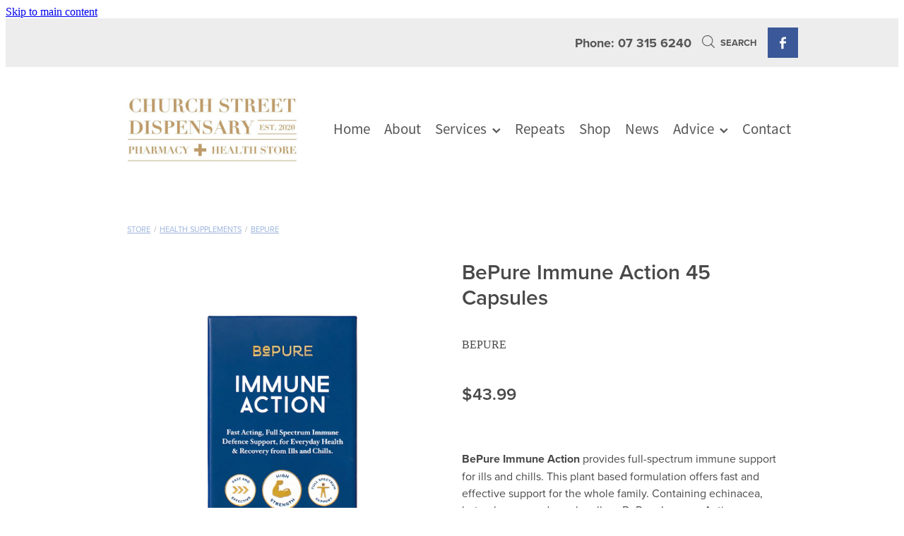

--- FILE ---
content_type: text/html; charset=UTF-8
request_url: https://www.churchstreetdispensary.co.nz/shop/product/764495/bepure-immune-action-45-capsules/
body_size: 12183
content:
<!-- Website made on Rocketspark -->
<!DOCTYPE HTML>
<html  class="">
<head>

    <!-- Global site tag (gtag.js) - Google Analytics -->
                <script async src="https://www.googletagmanager.com/gtag/js?id=G-BYRBY0BRWK"></script>
                <script>
                window.dataLayer = window.dataLayer || [];
                function gtag(){dataLayer.push(arguments);}
                gtag('js', new Date());
                gtag('config', 'G-BYRBY0BRWK');
                </script>
                <!-- End Google Analytics -->
    <meta http-equiv="Content-Type" content="text/html; charset=UTF-8"/>
    <meta name='csrf-token' content='71b168cf76623cb019e6bdf5b9f25e53'/>
    
    <title>BePure Immune Action 45 Capsules, Health Supplements | Church Street Dispensary</title>
    <meta name="description" content="BePure&nbsp;Immune Action&nbsp;provides full-spectrum immune support for ills and chills. This plant based formulation offers fast and effective support for the whole family. Containing echinacea, beta-glucans,"/>
    <meta name="keywords" content="Health Supplements, Allergies &amp;amp; Sinus, Pain Relief, Eye Care, Skin Care, Foot Care, Joint Care, Digestive Care, Coughs &amp;amp; Colds, First Aid, Sun Care, Womens Health, Home Healthcare, Allergies, Bathroom, Baby &amp;amp; Child, Hair Care"/>

        <link rel="icon" type="image/png" href="/images/favicon/favicon/crop192x192.png?v=20211216095625">
    <link rel="apple-touch-icon" href="/images/favicon/favicon/crop192x192.png?v=20211216095625"/>
    
    <script type="text/javascript" src="https://cdn.rocketspark.com/jquery-1.7.2.min.v20260119182707.js" ></script>


    <link rel="stylesheet" media="print" href="https://cdn.rocketspark.com/printCheckout.css?v=20260119182707"/>

     <script> window.configs = {"development":"false","DEVELOPMENT":"false","requestType":"shop","PREVIEW":"false","EDITOR":"false","template":"wallaceBuilders","navResizeTemplate":"","baseREMUnit":16,"screenSizes":{"t":{"fontSize":14,"contentWidth":400,"contentWidthOversize":400,"min":0,"max":400,"scale":0.7551,"subScale":0.95,"navScale":0.6,"legacy":false},"h":{"fontSize":16,"contentWidth":600,"contentWidthOversize":600,"min":0,"max":740,"scale":0.7551,"subScale":0.95,"navScale":0.6,"legacy":false},"s":{"fontSize":13,"contentWidth":740,"contentWidthOversize":740,"min":740,"max":1080,"scale":0.7959,"subScale":0.7959,"navScale":0.75,"legacy":false},"m":{"fontSize":16,"contentWidth":980,"contentWidthOversize":1080,"min":1080,"max":1460,"scale":1,"subScale":1,"navScale":1,"legacy":true},"l":{"fontSize":19,"contentWidth":1170,"contentWidthOversize":1300,"min":1460,"max":0,"scale":1.1938,"subScale":1.1938,"navScale":1.1,"legacy":false}},"publicURL":"https:\/\/www.churchstreetdispensary.co.nz","shortnameURL":"https:\/\/ChurchStreetDispensary.rocketspark.co.nz","titleData":{"companyName":"Church Street Dispensary","position":"right","separator":" | "},"CONSOLE_OVERRIDE":true,"noZensmooth":true,"release":"2026.1.19","browserSupport":{"chrome":86,"firefox":78,"edge":86,"internet explorer":12,"ie":12,"opera":72,"edgeMobile":44,"safari":13,"samsung browser":12,"android":89},"siteAutoPopupSettings":"","globalisationEnabled":false,"analyticsMode":"GA4"}; </script> <link rel="stylesheet" href="https://cdn.rocketspark.com/_dist/css/auth~vendors.6da4c5858d05.bundle.css" type="text/css" media="all" /> <link rel="stylesheet" href="https://cdn.rocketspark.com/_dist/css/public.d84e6703d527.bundle.css" type="text/css" media="all" /> <link rel="stylesheet" href="https://cdn.rocketspark.com/_dist/css/public~vendors.ece6f489e4ad.bundle.css" type="text/css" media="all" /> <link rel="stylesheet" href="https://cdn.rocketspark.com/_dist/css/dashboard~vendors.9c624b80e5b6.bundle.css" type="text/css" media="all" /> <link rel="preload" as="style" href="https://cdn.icomoon.io/181725/Rocketspark/style.css?8gzh5b" onload="this.onload=null;this.rel='stylesheet'"> <link rel="stylesheet" href="/node_modules/@rocketspark/flint-ui/dist/rocketspark/rocketspark.css?v=1768800427"> <link rel="stylesheet" href="/node_modules/@rocketspark/image-gallery/build/css/index.css"> <script type="text/javascript" src="https://cdn.rocketspark.com/_dist/js/public.min.v20260119182707.js" ></script> <script type="text/javascript" src="https://cdn.rocketspark.com/_dist/js/commons.d2b27aedbfc7.bundle.js" ></script> <script type="text/javascript" src="https://cdn.rocketspark.com/_dist/js/blog~vendors.33618b6145a5.bundle.js" ></script> <script type="text/javascript" src="https://cdn.rocketspark.com/_dist/js/shop~vendors.c0601673efb1.bundle.js" ></script> <script type="text/javascript" src="https://cdn.rocketspark.com/_dist/js/houston~vendors.938afeba088b.bundle.js" ></script> <script type="text/javascript" src="https://cdn.rocketspark.com/_dist/js/auth~vendors.73d62d57e163.bundle.js" ></script> <script type="text/javascript" src="https://cdn.rocketspark.com/_dist/js/dashboard~vendors.b1c830a3c85d.bundle.js" ></script> <script type="text/javascript" src="https://cdn.rocketspark.com/_dist/js/blastoff~vendors.a2b315161b63.bundle.js" ></script> <script type="text/javascript" src="https://cdn.rocketspark.com/_dist/js/public~vendors.d060b7760600.bundle.js" ></script> <script type="text/javascript" src="https://cdn.rocketspark.com/_dist/js/public.1ebb063cfa6f.bundle.js" ></script> <script type="module" src="https://nz.rs-cdn.com/node_modules/@rocketspark/flint-ui/dist/rocketspark/rocketspark.esm.js?v=1768800427"></script> <script type="text/javascript" src="https://cdn.rocketspark.com/vueJS/vue.v20260119182707.js" ></script> <script type="text/javascript" src="https://cdn.rocketspark.com/selectChosen/chosen_v1.4.2/chosen.jquery.rs.v20260119182707.js" ></script> <link rel="preload" as="style" href="https://cdn.rocketspark.com/selectChosen/chosen_v1.4.2/chosen.rs.v20260119182707.css" type="text/css" media="all" onload="this.onload=null;this.rel='stylesheet'" /> <link rel="stylesheet" href="https://cdn.rocketspark.com/_dist/css/shop.8a6d4f016ea0.bundle.css" type="text/css" media="screen" /> <script type="text/javascript" src="https://cdn.rocketspark.com/_dist/js/shop~vendors.c0601673efb1.bundle.js" ></script> <script type="text/javascript" src="https://cdn.rocketspark.com/_dist/js/shop.a63a1675df8c.bundle.js" ></script> <!--suppress ES6ConvertVarToLetConst --> <script> var detectedLogoWidth = localStorage.getItem('detectedLogoWidth'); if (detectedLogoWidth) { var style = document.createElement('style'); style.innerHTML = "@media all and (min-width: 740px) { #header #logo, #header .logo { width: " + detectedLogoWidth + '; } }'; document.head.appendChild(style); } </script> <link rel="stylesheet" href="https://nz.rs-cdn.com/site_files/30810/70818/css/css.css?v=20260114153534" type="text/css" media="all" title="dynamicstyle" /> <link rel="stylesheet" href="/site_files/30810/assets/shop/shop.css?v=20260114153534" type="text/css" media="screen" /> <meta name="viewport" content="width=device-width, initial-scale=1"> 
    <script type="text/javascript" src="https://cdn.rocketspark.com/jquery.ba-hashchange.min.v20260119182707.js" ></script>

    <link rel="stylesheet" href="https://cdn.rocketspark.com/colorbox1.5/rocketspark/colorbox.v20260119182707.css" type="text/css" media="screen" />
    <script type="text/javascript" src="https://cdn.rocketspark.com/colorbox1.5/jquery.colorbox-min.v20260119182707.js" ></script>

    <script type="text/javascript" src="https://cdn.rocketspark.com/shop/general.v20260119182707.js" ></script>

    
    <script type="text/javascript" src="https://cdn.rocketspark.com/imagesloaded.pkgd.min.v20260119182707.js" ></script>
    <script type="text/javascript">
    var msnryContainer, msnry, scrollEnabled       = true,
        shopStart = shopIncrement = 10, searchTerm = null;
        </script>

    
                <script defer type="text/javascript" src="//use.typekit.net/ik/[base64].js"></script>

    
    
    
    
    <link rel="canonical" href="https://www.churchstreetdispensary.co.nz/shop/product/764495/bepure-immune-action-45-capsules/" />
</head>
<body data-page-id="shop" class=" contact-bar">
<a href="#main_body" class="_925853a1 _925853a1--7aaced2b _7720d2f9">Skip to main content</a>    <style>.old-browser-popup{position:fixed;width:100%;height:100%;z-index:9999999}.old-browser-popup__background-fade{position:absolute;background:#000;width:100%;height:100%;opacity:.6;z-index:1}.old-browser-popup__box{position:relative;z-index:2;width:42.25rem;margin:0 auto;text-align:center;top:40%}.old-browser-popup__inner{padding:3rem 2rem;font-size:1rem}.old-browser-popup__inner .site-button{margin:1rem auto 0;font-size:1.2rem}@media (max-width:720px){.old-browser-popup__box{width:90%;top:50%;-ms-transform:translate(0,-50%);-webkit-transform:translate(0,-50%);transform:translate(0,-50%)}.old-browser-popup__box br{display:none}.old-browser-popup__inner a.site-button{font-size:16px}}</style>
    <script src="https://cdn.jsdelivr.net/npm/ua-parser-js@0/dist/ua-parser.min.js"></script>
    <script type="text/javascript">
    "use strict";if(!window.PREVIEW&&!window.EDITOR&&window.sessionStorage&&null===window.sessionStorage.getItem("old-browser")){var browserName,version,parser=new UAParser,popup='<div class="old-browser-popup"><div class="old-browser-popup__background-fade"></div><div class="old-browser-popup__box content-background"><div class="old-browser-popup__inner p-font p-font-colour">Our website doesn\'t fully support the browser you are using, we <br/>recommend you <a href="https://updatemybrowser.org/" target="_blank">update to a newer version</a>.<br/><a onclick="location.reload();" class="site-button">Continue with current browser</a></div></div></div>';if(void 0!==parser){void 0!==parser.getBrowser().name&&(browserName=parser.getBrowser().name.toLowerCase()),void 0!==parser.getBrowser().version&&(version=parseFloat(parser.getBrowser().version));var browserPopup=document.getElementById("old-browser-popup");if(void 0!==browserName){var configs=window.configs;if(Object.prototype.hasOwnProperty.call(configs,"browserSupport")&&Object.prototype.hasOwnProperty.call(configs.browserSupport,browserName)){var browserNameTest=configs.browserSupport[browserName];"edge"===browserName&&"mobile"===parser.getDevice().type&&(browserNameTest="edgeMobile"),version<configs.browserSupport[browserNameTest]&&document.body.insertAdjacentHTML("beforeend",popup)}}}window.sessionStorage.setItem("old-browser",!0)}
    </script>
    <div class="side-of-page">
            </div> <!-- end .side-of-page -->

	<div id="shadow">
		<div id="shadow_inner">

            <div class="rs-contact-bar-container right  " data-position="top" style="display: block;"><div class="rs-contact-bar-inner"><span class="phone">Phone: 07 315 6240</span><div class="shop-icons"><a class="icon-container" @click="showSearch"><span class="search-icon icon"><?xml version="1.0" encoding="UTF-8" standalone="no"?>
<svg width="18px" height="18px" viewBox="0 0 18 18" version="1.1" xmlns="http://www.w3.org/2000/svg" xmlns:xlink="http://www.w3.org/1999/xlink">
    <g id="Cart-Contact-Bar" stroke="none" stroke-width="1" fill="none" fill-rule="evenodd">
        <g id="Empty-Cart-Icon" transform="translate(-845.000000, -13.000000)">
            <g id="Search" transform="translate(845.000000, 13.000000)">
                <g id="magnifying-glass" stroke-width="1" fill-rule="evenodd">
                    <g id="Capa_1"></g>
                </g>
                <path d="M17.8423503,17.0820399 L13.468071,12.7077605 C14.6414634,11.3587583 15.3518847,9.59866962 15.3518847,7.67494457 C15.3518847,3.44035477 11.9075388,0 7.67694013,0 C3.44235033,0 0.00199556541,3.4443459 0.00199556541,7.67494457 C0.00199556541,11.9055432 3.44634146,15.3498891 7.67694013,15.3498891 C9.60066519,15.3498891 11.3607539,14.6394678 12.7097561,13.4660754 L17.0840355,17.8403548 C17.1878049,17.9441242 17.3274945,18 17.4631929,18 C17.5988914,18 17.7385809,17.9481153 17.8423503,17.8403548 C18.0498891,17.632816 18.0498891,17.2895787 17.8423503,17.0820399 Z M1.07560976,7.67494457 C1.07560976,4.03503326 4.03702882,1.07760532 7.672949,1.07760532 C11.3128603,1.07760532 14.2702882,4.03902439 14.2702882,7.67494457 C14.2702882,11.3108647 11.3128603,14.2762749 7.672949,14.2762749 C4.03702882,14.2762749 1.07560976,11.3148559 1.07560976,7.67494457 Z" id="Shape" fill="#FFFFFF" fill-rule="nonzero"></path>
            </g>
        </g>
    </g>
</svg></span> Search</a></div><div class="contact-bar-spacer"></div><div class="social-container  style1 brand contactBar"><div class="social-row"><a class='social-icon facebook-icon' href='https://www.facebook.com/churchstreetdispensary' target="_blank" title="A link to this website's Facebook."><svg height="17" width="9" xmlns:xlink="http://www.w3.org/1999/xlink" xmlns="http://www.w3.org/2000/svg" viewBox="0 0 9 17">
    <path fill-rule="evenodd" d="M 8.86 9.02 C 8.86 9.02 5.61 9.02 5.61 9.02 C 5.61 9.02 5.61 17 5.61 17 C 5.61 17 2.3 17 2.3 17 C 2.3 17 2.3 9.02 2.3 9.02 C 2.3 9.02 0 9.02 0 9.02 C 0 9.02 0 6.15 0 6.15 C 0 6.15 2.3 6.15 2.3 6.15 C 2.3 6.15 2.3 4.97 2.3 3.7 C 2.3 1.77 3.66 0 6.79 0 C 8.05 0 8.99 0.11 8.99 0.11 C 8.99 0.11 8.91 2.79 8.91 2.79 C 8.91 2.79 7.96 2.79 6.92 2.79 C 5.79 2.79 5.61 3.26 5.61 4.05 C 5.61 4.15 5.61 4.19 5.61 4.19 C 5.61 4.41 5.61 4.95 5.61 6.15 C 5.61 6.15 9 6.15 9 6.15 C 9 6.15 8.86 9.02 8.86 9.02 Z" />
</svg></a></div></div></div></div><div id="header-area" class="">        <div id="header" class="default-position ">
                        <div id="header-inner" class="wrap">
                <div id="header_overlay"></div>
                <div id="logo-padding">
                                        <div id="logo" class="logo  auto-adjust" aria-label="Church Street Dispensary homepage"></div><!--end #logo-->
                </div>
                <div id="nav_wrapper"><div id="nav" class=" social-parent"><div class="first_nav nav__item" id="nav_1" data-page-id="295060"><a href="/"><span class="type-element"><div class="text-scaling">Home</div></span></a><span class="nav_overlay"></span></div><div class="nav__item" id="nav_2" data-page-id="295061"><a href="/about/"><span class="type-element"><div class="text-scaling">About</div></span></a><span class="nav_overlay"></span></div><div class="nav__item header-dropdown--has-dropdown" id="nav_3" data-page-id="295062"><a href="/services/"><span class="type-element"><div class="text-scaling">Services<span class="header-dropdown__arrow"><?xml version="1.0" encoding="UTF-8"?>
<svg width="21px" height="14px" viewBox="0 0 21 14" version="1.1" xmlns="http://www.w3.org/2000/svg" xmlns:xlink="http://www.w3.org/1999/xlink">
    <g stroke="none" stroke-width="1" fill="none" fill-rule="evenodd">
        <polygon fill="#000000" points="20.1999615 3.43121387 10.4311754 13.2 0.286666716 3.05549133 2.95429677 0.2 10.4311754 7.67687861 17.5323315 0.575722543"></polygon>
    </g>
</svg></span></div></span></a><span class="nav_overlay"></span><div class="header-dropdown"><div class="header-dropdown__menu" data-page-parent-id="295062"><a class="header-dropdown__link " href="/flu-vaccinations/">Flu Vaccinations</a><a class="header-dropdown__link " href="/covid-19-antiviral-medication/">Covid-19 Antiviral Medication</a><a class="header-dropdown__link " href="/ear-piercing/">Ear Piercing</a><a class="header-dropdown__link " href="/medicine-packs/">Medicine Packs</a><a class="header-dropdown__link " href="/womens-health-services/">Women's Health Services</a><a class="header-dropdown__link " href="/mens-health/">Men's Health</a><a class="header-dropdown__link " href="/medicine-review/">Medicine Review</a><a class="header-dropdown__link " href="/compression-stockings/">Compression Stockings</a><a class="header-dropdown__link " href="/emergency-contraceptive-pill/">Emergency Contraceptive Pill</a><a class="header-dropdown__link " href="/oral-contraceptive-pill/">Oral Contraceptive Pill</a><a class="header-dropdown__link " href="/health-checks/">Health Checks</a><a class="header-dropdown__link " href="/quit-smoking/">Quit Smoking</a><a class="header-dropdown__link " href="/bladder-infections/">Bladder Infections</a><a class="header-dropdown__link " href="/thrush-treatment/">Thrush Treatment</a><a class="header-dropdown__link " href="/conjunctivitis-treatment/">Conjunctivitis Treatment</a><a class="header-dropdown__link " href="/free-after-hours-for-under-14s/">Free After hours For Under 14s</a><a class="header-dropdown__link " href="/healthy-skin-project/">Healthy Skin Project</a><a class="header-dropdown__link " href="/rheumatic-fever/">Rheumatic Fever</a><a class="header-dropdown__link " href="/medicine-and-needles-disposal-service/">Medicine and Needles Disposal Service</a><a class="header-dropdown__link " href="/clozapine-dispensing/">Clozapine Dispensing</a></div></div></div><div class="nav__item" id="nav_4" data-page-id="295063"><a href="/repeats/"><span class="type-element"><div class="text-scaling">Repeats</div></span></a><span class="nav_overlay"></span></div><div class="nav__item" id="nav_5" data-page-id="295064"><a href="/shop/"><span class="type-element"><div class="text-scaling">Shop</div></span></a><span class="nav_overlay"></span></div><div class="nav__item" id="nav_6" data-page-id="295065"><a href="/blog/"><span class="type-element"><div class="text-scaling">News</div></span></a><span class="nav_overlay"></span></div><div class="nav__item header-dropdown--has-dropdown" id="nav_7" data-page-id="295066"><a href="/advice/"><span class="type-element"><div class="text-scaling">Advice<span class="header-dropdown__arrow"><?xml version="1.0" encoding="UTF-8"?>
<svg width="21px" height="14px" viewBox="0 0 21 14" version="1.1" xmlns="http://www.w3.org/2000/svg" xmlns:xlink="http://www.w3.org/1999/xlink">
    <g stroke="none" stroke-width="1" fill="none" fill-rule="evenodd">
        <polygon fill="#000000" points="20.1999615 3.43121387 10.4311754 13.2 0.286666716 3.05549133 2.95429677 0.2 10.4311754 7.67687861 17.5323315 0.575722543"></polygon>
    </g>
</svg></span></div></span></a><span class="nav_overlay"></span><div class="header-dropdown"><div class="header-dropdown__menu" data-page-parent-id="295066"><a class="header-dropdown__link " href="/baby-and-child/">Baby & Child</a><a class="header-dropdown__link " href="/cold-and-flu/">Cold & Flu</a><a class="header-dropdown__link " href="/coughs/">Coughs</a><a class="header-dropdown__link " href="/digestive-care/">Digestive Care</a><a class="header-dropdown__link " href="/first-aid/">First Aid</a><a class="header-dropdown__link " href="/foot-care/">Foot Care</a><a class="header-dropdown__link " href="/eye-care/">Eye Care</a><a class="header-dropdown__link " href="/hayfever-and-allergies/">Hayfever & Allergies</a><a class="header-dropdown__link " href="/heart-health/">Heart Health</a><a class="header-dropdown__link " href="/home-healthcare/">Home Healthcare</a><a class="header-dropdown__link " href="/immunity/">Immunity</a><a class="header-dropdown__link " href="/joints-and-muscles/">Joints & Muscles</a><a class="header-dropdown__link " href="/nose-and-sinus/">Nose & Sinus</a><a class="header-dropdown__link " href="/pain-relief/">Pain Relief</a><a class="header-dropdown__link " href="/skin-care/">Skin Care</a><a class="header-dropdown__link " href="/sleep-and-stress/">Sleep & Stress</a><a class="header-dropdown__link " href="/womens-health/">Womens Health</a></div></div></div><div class="end_nav nav__item" id="nav_8" data-page-id="295067"><a href="/contact/"><span class="type-element"><div class="text-scaling">Contact</div></span></a><span class="nav_overlay"></span></div></div></div>                            </div><!--end #header-inner-->
                        <div class="mobile-menu-bar mobile-menu-bar--3-count mobile-menu-component above"><a class="mobile-menu-icon mobile-menu-toggle"><span></span></a><a class="mobile-menu-icon mobile-menu-contact-phone" href="tel:073156240"><?xml version="1.0" encoding="UTF-8"?>
<svg width="17px" height="17px" viewBox="0 0 17 17" version="1.1" xmlns="http://www.w3.org/2000/svg" xmlns:xlink="http://www.w3.org/1999/xlink">
    <!-- Generator: Sketch 47.1 (45422) - http://www.bohemiancoding.com/sketch -->
    <title>Shape</title>
    <desc>Created with Sketch.</desc>
    <defs></defs>
    <g id="Customer-Accounts" stroke="none" stroke-width="1" fill="none" fill-rule="evenodd">
        <g id="Mobile" transform="translate(-265.000000, -28.000000)" fill-rule="nonzero" fill="#565656">
            <g id="phone-call-(1)" transform="translate(265.000000, 28.000000)">
                <path d="M14.3108256,10.1337366 C13.9397731,9.74910394 13.4922149,9.54345878 13.0178797,9.54345878 C12.5473698,9.54345878 12.0959863,9.7452957 11.7096327,10.1299283 L10.500843,11.3295251 C10.4013857,11.2762097 10.3019283,11.2267025 10.2062962,11.1771953 C10.068586,11.108647 9.93852633,11.0439068 9.82759311,10.9753584 C8.69530914,10.2594086 7.66630783,9.32638889 6.67938464,8.11917563 C6.20122418,7.51747312 5.87990035,7.0109767 5.64655805,6.4968638 C5.96023131,6.21124552 6.25095287,5.91420251 6.53402386,5.62858423 C6.6411318,5.52195341 6.74823975,5.41151434 6.85534769,5.30488351 C7.65865726,4.50515233 7.65865726,3.46931004 6.85534769,2.66957885 L5.81104525,1.62992832 C5.69246145,1.51187276 5.57005237,1.39000896 5.45529386,1.26814516 C5.22577684,1.03203405 4.98478397,0.788306452 4.73614053,0.559811828 C4.36508802,0.19422043 3.92135511,0 3.4546705,0 C2.98798589,0 2.53660242,0.19422043 2.15407405,0.559811828 C2.15024877,0.563620072 2.15024877,0.563620072 2.14642348,0.567428315 L0.845827034,1.87365591 C0.356190724,2.36111111 0.0769450153,2.95519713 0.0157404765,3.64448925 C-0.0760663317,4.75649642 0.252908064,5.79233871 0.505376787,6.47020609 C1.12507274,8.1344086 2.05079139,9.67674731 3.4317188,11.3295251 C5.10719305,13.3212366 7.12311755,14.8940412 9.42593832,16.0022401 C10.3057536,16.4173387 11.4801157,16.9086022 12.792188,16.9923835 C12.8725189,16.9961918 12.9566752,17 13.0331808,17 C13.9168214,17 14.6589264,16.6839158 15.2403695,16.0555556 C15.2441948,16.0479391 15.2518454,16.0441308 15.2556706,16.0365143 C15.4545854,15.796595 15.6841024,15.5795251 15.9250953,15.3472222 C16.0895825,15.1910842 16.257895,15.0273297 16.4223822,14.8559588 C16.8010852,14.4637097 17,14.0067204 17,13.5383065 C17,13.0660842 16.79726,12.6129032 16.4109063,12.2320789 L14.3108256,10.1337366 Z M15.6802771,14.1438172 C15.6764518,14.1438172 15.6764518,14.1476254 15.6802771,14.1438172 C15.5310911,14.3037634 15.3780797,14.4484767 15.2135925,14.6084229 C14.9649491,14.8445341 14.7124804,15.0920699 14.4753128,15.3700717 C14.0889591,15.781362 13.6337504,15.9755824 13.0370061,15.9755824 C12.9796269,15.9755824 12.9184223,15.9755824 12.8610431,15.9717742 C11.7249338,15.8994176 10.6691555,15.4576613 9.87732179,15.0806452 C7.71221123,14.0371864 5.81104525,12.5557796 4.23120309,10.6783154 C2.92678135,9.11312724 2.05461668,7.66599462 1.47699884,6.11223118 C1.12124746,5.16397849 0.991187814,4.42517921 1.04856707,3.72827061 C1.08681991,3.28270609 1.25895767,2.91330645 1.57645622,2.59722222 L2.88087795,1.29861111 C3.06831685,1.1234319 3.2672316,1.02822581 3.46232107,1.02822581 C3.70331394,1.02822581 3.89840341,1.17293907 4.02081249,1.29480287 C4.02463777,1.29861111 4.02846305,1.30241935 4.03228834,1.3062276 C4.26563064,1.52329749 4.48749709,1.74798387 4.7208394,1.98790323 C4.83942319,2.10976703 4.96183227,2.23163082 5.08424135,2.35730287 L6.12854379,3.39695341 C6.53402386,3.80062724 6.53402386,4.17383513 6.12854379,4.57750896 C6.01761056,4.68794803 5.91050262,4.7983871 5.7995694,4.90501792 C5.47824557,5.23252688 5.17222287,5.53718638 4.83942319,5.83422939 C4.83177263,5.84184588 4.82412206,5.84565412 4.82029677,5.85327061 C4.49132238,6.18077957 4.55252692,6.50067204 4.62138202,6.71774194 C4.62520731,6.72916667 4.62903259,6.7405914 4.63285787,6.75201613 C4.90445302,7.40703405 5.28698138,8.02396953 5.8684245,8.75896057 L5.87224979,8.76276882 C6.92802808,10.0575717 8.04118563,11.0667563 9.26910169,11.8398297 C9.42593832,11.9388441 9.58660024,12.0188172 9.73961158,12.0949821 C9.87732179,12.1635305 10.0073814,12.2282706 10.1183147,12.296819 C10.1336158,12.3044355 10.1489169,12.3158602 10.1642181,12.3234767 C10.2942777,12.3882168 10.4166868,12.4186828 10.5429212,12.4186828 C10.8604197,12.4186828 11.0593345,12.2206541 11.1243643,12.155914 L12.4326113,10.8534946 C12.5626709,10.7240143 12.7692363,10.5678763 13.0102291,10.5678763 C13.2473967,10.5678763 13.4424862,10.7163978 13.56107,10.8458781 C13.5648953,10.8496864 13.5648953,10.8496864 13.5687205,10.8534946 L15.6764518,12.9518369 C16.0704561,13.3402778 16.0704561,13.7401434 15.6802771,14.1438172 Z" id="Shape"></path>
            </g>
        </g>
    </g>
</svg></a><a class="mobile-menu-icon mobile-menu-contact-search"><?xml version="1.0" encoding="UTF-8" standalone="no"?>
<svg width="18px" height="18px" viewBox="0 0 18 18" version="1.1" xmlns="http://www.w3.org/2000/svg" xmlns:xlink="http://www.w3.org/1999/xlink">
    <g id="Cart-Contact-Bar" stroke="none" stroke-width="1" fill="none" fill-rule="evenodd">
        <g id="Empty-Cart-Icon" transform="translate(-845.000000, -13.000000)">
            <g id="Search" transform="translate(845.000000, 13.000000)">
                <g id="magnifying-glass" stroke-width="1" fill-rule="evenodd">
                    <g id="Capa_1"></g>
                </g>
                <path d="M17.8423503,17.0820399 L13.468071,12.7077605 C14.6414634,11.3587583 15.3518847,9.59866962 15.3518847,7.67494457 C15.3518847,3.44035477 11.9075388,0 7.67694013,0 C3.44235033,0 0.00199556541,3.4443459 0.00199556541,7.67494457 C0.00199556541,11.9055432 3.44634146,15.3498891 7.67694013,15.3498891 C9.60066519,15.3498891 11.3607539,14.6394678 12.7097561,13.4660754 L17.0840355,17.8403548 C17.1878049,17.9441242 17.3274945,18 17.4631929,18 C17.5988914,18 17.7385809,17.9481153 17.8423503,17.8403548 C18.0498891,17.632816 18.0498891,17.2895787 17.8423503,17.0820399 Z M1.07560976,7.67494457 C1.07560976,4.03503326 4.03702882,1.07760532 7.672949,1.07760532 C11.3128603,1.07760532 14.2702882,4.03902439 14.2702882,7.67494457 C14.2702882,11.3108647 11.3128603,14.2762749 7.672949,14.2762749 C4.03702882,14.2762749 1.07560976,11.3148559 1.07560976,7.67494457 Z" id="Shape" fill="#FFFFFF" fill-rule="nonzero"></path>
            </g>
        </g>
    </g>
</svg></a></div>        </div><!--end #header-->
        <div class="feature-area-main feature-area-main--main feature-area-main--above" id="feature-area"><div class="mobile-menu-bar mobile-menu-bar--3-count mobile-menu-component no-feature"><a class="mobile-menu-icon mobile-menu-toggle"><span></span></a><a class="mobile-menu-icon mobile-menu-contact-phone" href="tel:073156240"><?xml version="1.0" encoding="UTF-8"?>
<svg width="17px" height="17px" viewBox="0 0 17 17" version="1.1" xmlns="http://www.w3.org/2000/svg" xmlns:xlink="http://www.w3.org/1999/xlink">
    <!-- Generator: Sketch 47.1 (45422) - http://www.bohemiancoding.com/sketch -->
    <title>Shape</title>
    <desc>Created with Sketch.</desc>
    <defs></defs>
    <g id="Customer-Accounts" stroke="none" stroke-width="1" fill="none" fill-rule="evenodd">
        <g id="Mobile" transform="translate(-265.000000, -28.000000)" fill-rule="nonzero" fill="#565656">
            <g id="phone-call-(1)" transform="translate(265.000000, 28.000000)">
                <path d="M14.3108256,10.1337366 C13.9397731,9.74910394 13.4922149,9.54345878 13.0178797,9.54345878 C12.5473698,9.54345878 12.0959863,9.7452957 11.7096327,10.1299283 L10.500843,11.3295251 C10.4013857,11.2762097 10.3019283,11.2267025 10.2062962,11.1771953 C10.068586,11.108647 9.93852633,11.0439068 9.82759311,10.9753584 C8.69530914,10.2594086 7.66630783,9.32638889 6.67938464,8.11917563 C6.20122418,7.51747312 5.87990035,7.0109767 5.64655805,6.4968638 C5.96023131,6.21124552 6.25095287,5.91420251 6.53402386,5.62858423 C6.6411318,5.52195341 6.74823975,5.41151434 6.85534769,5.30488351 C7.65865726,4.50515233 7.65865726,3.46931004 6.85534769,2.66957885 L5.81104525,1.62992832 C5.69246145,1.51187276 5.57005237,1.39000896 5.45529386,1.26814516 C5.22577684,1.03203405 4.98478397,0.788306452 4.73614053,0.559811828 C4.36508802,0.19422043 3.92135511,0 3.4546705,0 C2.98798589,0 2.53660242,0.19422043 2.15407405,0.559811828 C2.15024877,0.563620072 2.15024877,0.563620072 2.14642348,0.567428315 L0.845827034,1.87365591 C0.356190724,2.36111111 0.0769450153,2.95519713 0.0157404765,3.64448925 C-0.0760663317,4.75649642 0.252908064,5.79233871 0.505376787,6.47020609 C1.12507274,8.1344086 2.05079139,9.67674731 3.4317188,11.3295251 C5.10719305,13.3212366 7.12311755,14.8940412 9.42593832,16.0022401 C10.3057536,16.4173387 11.4801157,16.9086022 12.792188,16.9923835 C12.8725189,16.9961918 12.9566752,17 13.0331808,17 C13.9168214,17 14.6589264,16.6839158 15.2403695,16.0555556 C15.2441948,16.0479391 15.2518454,16.0441308 15.2556706,16.0365143 C15.4545854,15.796595 15.6841024,15.5795251 15.9250953,15.3472222 C16.0895825,15.1910842 16.257895,15.0273297 16.4223822,14.8559588 C16.8010852,14.4637097 17,14.0067204 17,13.5383065 C17,13.0660842 16.79726,12.6129032 16.4109063,12.2320789 L14.3108256,10.1337366 Z M15.6802771,14.1438172 C15.6764518,14.1438172 15.6764518,14.1476254 15.6802771,14.1438172 C15.5310911,14.3037634 15.3780797,14.4484767 15.2135925,14.6084229 C14.9649491,14.8445341 14.7124804,15.0920699 14.4753128,15.3700717 C14.0889591,15.781362 13.6337504,15.9755824 13.0370061,15.9755824 C12.9796269,15.9755824 12.9184223,15.9755824 12.8610431,15.9717742 C11.7249338,15.8994176 10.6691555,15.4576613 9.87732179,15.0806452 C7.71221123,14.0371864 5.81104525,12.5557796 4.23120309,10.6783154 C2.92678135,9.11312724 2.05461668,7.66599462 1.47699884,6.11223118 C1.12124746,5.16397849 0.991187814,4.42517921 1.04856707,3.72827061 C1.08681991,3.28270609 1.25895767,2.91330645 1.57645622,2.59722222 L2.88087795,1.29861111 C3.06831685,1.1234319 3.2672316,1.02822581 3.46232107,1.02822581 C3.70331394,1.02822581 3.89840341,1.17293907 4.02081249,1.29480287 C4.02463777,1.29861111 4.02846305,1.30241935 4.03228834,1.3062276 C4.26563064,1.52329749 4.48749709,1.74798387 4.7208394,1.98790323 C4.83942319,2.10976703 4.96183227,2.23163082 5.08424135,2.35730287 L6.12854379,3.39695341 C6.53402386,3.80062724 6.53402386,4.17383513 6.12854379,4.57750896 C6.01761056,4.68794803 5.91050262,4.7983871 5.7995694,4.90501792 C5.47824557,5.23252688 5.17222287,5.53718638 4.83942319,5.83422939 C4.83177263,5.84184588 4.82412206,5.84565412 4.82029677,5.85327061 C4.49132238,6.18077957 4.55252692,6.50067204 4.62138202,6.71774194 C4.62520731,6.72916667 4.62903259,6.7405914 4.63285787,6.75201613 C4.90445302,7.40703405 5.28698138,8.02396953 5.8684245,8.75896057 L5.87224979,8.76276882 C6.92802808,10.0575717 8.04118563,11.0667563 9.26910169,11.8398297 C9.42593832,11.9388441 9.58660024,12.0188172 9.73961158,12.0949821 C9.87732179,12.1635305 10.0073814,12.2282706 10.1183147,12.296819 C10.1336158,12.3044355 10.1489169,12.3158602 10.1642181,12.3234767 C10.2942777,12.3882168 10.4166868,12.4186828 10.5429212,12.4186828 C10.8604197,12.4186828 11.0593345,12.2206541 11.1243643,12.155914 L12.4326113,10.8534946 C12.5626709,10.7240143 12.7692363,10.5678763 13.0102291,10.5678763 C13.2473967,10.5678763 13.4424862,10.7163978 13.56107,10.8458781 C13.5648953,10.8496864 13.5648953,10.8496864 13.5687205,10.8534946 L15.6764518,12.9518369 C16.0704561,13.3402778 16.0704561,13.7401434 15.6802771,14.1438172 Z" id="Shape"></path>
            </g>
        </g>
    </g>
</svg></a><a class="mobile-menu-icon mobile-menu-contact-search"><?xml version="1.0" encoding="UTF-8" standalone="no"?>
<svg width="18px" height="18px" viewBox="0 0 18 18" version="1.1" xmlns="http://www.w3.org/2000/svg" xmlns:xlink="http://www.w3.org/1999/xlink">
    <g id="Cart-Contact-Bar" stroke="none" stroke-width="1" fill="none" fill-rule="evenodd">
        <g id="Empty-Cart-Icon" transform="translate(-845.000000, -13.000000)">
            <g id="Search" transform="translate(845.000000, 13.000000)">
                <g id="magnifying-glass" stroke-width="1" fill-rule="evenodd">
                    <g id="Capa_1"></g>
                </g>
                <path d="M17.8423503,17.0820399 L13.468071,12.7077605 C14.6414634,11.3587583 15.3518847,9.59866962 15.3518847,7.67494457 C15.3518847,3.44035477 11.9075388,0 7.67694013,0 C3.44235033,0 0.00199556541,3.4443459 0.00199556541,7.67494457 C0.00199556541,11.9055432 3.44634146,15.3498891 7.67694013,15.3498891 C9.60066519,15.3498891 11.3607539,14.6394678 12.7097561,13.4660754 L17.0840355,17.8403548 C17.1878049,17.9441242 17.3274945,18 17.4631929,18 C17.5988914,18 17.7385809,17.9481153 17.8423503,17.8403548 C18.0498891,17.632816 18.0498891,17.2895787 17.8423503,17.0820399 Z M1.07560976,7.67494457 C1.07560976,4.03503326 4.03702882,1.07760532 7.672949,1.07760532 C11.3128603,1.07760532 14.2702882,4.03902439 14.2702882,7.67494457 C14.2702882,11.3108647 11.3128603,14.2762749 7.672949,14.2762749 C4.03702882,14.2762749 1.07560976,11.3148559 1.07560976,7.67494457 Z" id="Shape" fill="#FFFFFF" fill-rule="nonzero"></path>
            </g>
        </g>
    </g>
</svg></a></div></div></div><!-- end #header-area -->
			<div id="content" class="shop_page">
								<div id="main_body" class="main-body">
                    						<div id="shop_body" class="wrap" data-hasClientUsedFeaturedProductBefore='true'>
							<div class="content_column1">
								<div class="column">
									<div class="shop shop--product-page shop--product-page-no-padding">
                                                <div id="product-page" >
                            <div class="product-breadcrumb p">
                    <a class="text-link-colour" href="/shop/">Store</a><span>/</span><a class="text-link-colour" href="/shop/filter/category=27074/">Health Supplements</a><span>/</span><a class="text-link-colour" href="/shop/filter/brands=38968/">BePure</a>                </div>
                        <div id="product-left">
                <div class="product-page__gallery" data-highlight="#494949" data-ratio="8:10" data-fill-type="contain">
<div class="picture-tag-service" style="padding-bottom: 125.00%;">
<picture  data-tags="4026640,all" data-thumbnail="https://dzpdbgwih7u1r.cloudfront.net/96a7138d-f088-4ec9-84f4-f4fab23ac96f/9adfe8cb-b993-4da2-9cf3-00121dc01b55/9e67013d-efe6-41ec-ba0b-f565de6beded/w1200h1200-BePure%252520Immune%252520Action%25252045%252520Capsules.png" class="product-page__gallery-images picture-tag-service__image--contain picture-tag-service__image" data-popup-image="https://dzpdbgwih7u1r.cloudfront.net/96a7138d-f088-4ec9-84f4-f4fab23ac96f/9adfe8cb-b993-4da2-9cf3-00121dc01b55/9e67013d-efe6-41ec-ba0b-f565de6beded/w3125h3125-BePure%252520Immune%252520Action%25252045%252520Capsules.png" alt="">  <source srcset="https://dzpdbgwih7u1r.cloudfront.net/96a7138d-f088-4ec9-84f4-f4fab23ac96f/9adfe8cb-b993-4da2-9cf3-00121dc01b55/9e67013d-efe6-41ec-ba0b-f565de6beded/w1200h1200-BePure%252520Immune%252520Action%25252045%252520Capsules.png, https://dzpdbgwih7u1r.cloudfront.net/96a7138d-f088-4ec9-84f4-f4fab23ac96f/9adfe8cb-b993-4da2-9cf3-00121dc01b55/9e67013d-efe6-41ec-ba0b-f565de6beded/w2400h2400-BePure%252520Immune%252520Action%25252045%252520Capsules.png 2x" media="">

 <img  loading="lazy" class="picture-tag-service__image--contain picture-tag-service__image" alt="" src='https://dzpdbgwih7u1r.cloudfront.net/96a7138d-f088-4ec9-84f4-f4fab23ac96f/9adfe8cb-b993-4da2-9cf3-00121dc01b55/9e67013d-efe6-41ec-ba0b-f565de6beded/w400h400-BePure%252520Immune%252520Action%25252045%252520Capsules.png' />
</picture>
</div>
</div><div class="related-products"></div>            </div>

            <div id="product-details">
                <h1 class="product-title">BePure Immune Action 45 Capsules</h1>
<p class="product-brand p-font-colour">BePure</p>
                <p id="current_price" class="product-price main-font p-font-colour">
                    <span class="current-price">$43.99</span>                </p>
                                        <span class="product-add-to-basket">&nbsp;</span>
                        
                <div id="product-description" class="p-font-all"><p><strong>BePure Immune Action</strong> provides full-spectrum immune support for ills and chills. This plant based formulation offers fast and effective support for the whole family. Containing echinacea, beta-glucans, and marshmallow, BePure Immune Action supports not only the immune system but also the respiratory system and stomach.</p>
<p><strong>BePure Immune Action Supports:</strong></p>
<ul><li>Immune function</li><li>Immune defence for ills and chills</li><li>Easy breathing</li><li>Dry, scratchy throats</li><li>Calm stomach</li></ul>
<p><strong>Amount per serving:</strong></p>
<ul><li>Echinacea purpurea root (extract 4:1) 570mg</li><li>Equiv to 2280mg dried herb</li><li>Beta glucan 500mg</li><li>Holy basil leaf (extract 4:1) 400mg</li><li>Equiv to 1600mg dried herb</li><li>Ginger root (extract 20% Gingerols) 360mg</li><li>Marshmallow root (extract 10:1) 50mg</li><li>Equiv to 500mg dried herb</li></ul>
<p><strong>Also contains:</strong> Hypromellose (capsule), Microcrystalline cellulose, Silicon dioxide, Magnesium stearate.</p>
<p><strong>Directions</strong></p>
<p><strong>Adults (12+):</strong> 3 capsules daily for everyday immune support, or 3 capsules in the morning and 3 capsules in the evening at the first signs of any ills and chills.</p>
<p><strong>Ages 6-11:</strong> 2 capsules daily for everyday immune support, or 2 capsules in the morning and 2 capsules in the evening for acute support.</p>
<p><strong>Precautions</strong></p>
<ul><li>Not suitable during pregnancy or breastfeeding.</li><li>If on medication, we recommend checking contraindications with your health professional.</li><li>Immune Action should be taken away from medication.  </li></ul></div>

                                    <span id="product-sku" class="p-font-colour">SKU: 2606798</span>
                
                                    <span id="product-tags">TAGS:                         <a href="/shop/#tags=195476">immune</a>, <a href="/shop/#tags=120373">Immune Boost</a>			</span>
                
                <script>gtag('event','view_item',{"items":[{"item_id":"2606798","item_name":"BePure Immune Action 45 Capsules","item_brand":"BePure","item_category":"Health Supplements","item_variant":"","price":"43.99"}]});</script>
            </div><!-- end #product-details -->

        </div><!-- end #product-page -->

        										<div class="clrboth"></div>
									</div><!--end .shop -->
								</div><!-- end .column -->
							</div><!-- end .content_column1 -->
						</div><!-- end #shop_body -->

                        					<div class="clear_float"></div>
				</div><!--end #main-body-->

	   			<div class="clear_float"></div>
			</div><!--end #content-->

                <div id="footer-1" style="" class="header--width-full">
        <div id="footer-1-inner" class="wrap">
                            <div id="footer-nav">
                    <div class="first_nav nav__item" id="nav_footer_1"><a href="/home/"><span class="type-element"><div class="text-scaling">Home</div></span></a><span class="nav_overlay"></span></div><div class="nav__item" id="nav_footer_2"><a href="/about/"><span class="type-element"><div class="text-scaling">About</div></span></a><span class="nav_overlay"></span></div><div class="nav__item" id="nav_footer_3"><a href="/services/"><span class="type-element"><div class="text-scaling">Services</div></span></a><span class="nav_overlay"></span></div><div class="nav__item" id="nav_footer_4"><a href="/repeats/"><span class="type-element"><div class="text-scaling">Repeats</div></span></a><span class="nav_overlay"></span></div><div class="nav__item" id="nav_footer_5"><a href="/shop/"><span class="type-element"><div class="text-scaling">Shop</div></span></a><span class="nav_overlay"></span></div><div class="nav__item" id="nav_footer_6"><a href="/blog/"><span class="type-element"><div class="text-scaling">News</div></span></a><span class="nav_overlay"></span></div><div class="nav__item" id="nav_footer_7"><a href="/advice/"><span class="type-element"><div class="text-scaling">Advice</div></span></a><span class="nav_overlay"></span></div><div class="end_nav nav__item" id="nav_footer_8"><a href="/contact/"><span class="type-element"><div class="text-scaling">Contact</div></span></a><span class="nav_overlay"></span></div>                    <div class="clear"></div>
                </div><!-- end #footer-nav -->
                            <div id="footer-meta">             </div><!-- end #footer-meta -->

                        <div class="clear_float"></div>
        </div><!-- end #footer-1-inner -->

                    </div><!-- end #footer-1 -->
    <div id="footer" class="footer footer--dark header--width-full">
        <div id="footer-inner" class="footer__inner wrap footer_logo_r">
            <div class="footer__copyright footer_copyright">
                <span><p>Copyright &copy; 2026  - <a href="/dashboard/" rel="nofollow">dashboard</a>  - <a href="/shop/terms/"><span>Terms &amp; Conditions</span></a>  - <a href="https://www.rocketspark.com/" target="_blank"> &hearts; Website made on Rocketspark</a></p></span>                            </div><!-- end .footer_copyright -->
                                    <div class="footer__decal footer__partner-logo   footer__partner-logo__fixed-size">
                            <a href="https://www.rpmretail.com" target="_blank" ><img src='https://d3e5t04pmhhh45.cloudfront.net/logos/629/light.v20240617120816.png' class='footer__partner-logo__light' width='97.6' height='20'/><img src='https://d3e5t04pmhhh45.cloudfront.net/logos/629/dark.v20240617120926.png' class='footer__partner-logo__dark' width='89.6' height='20'/></a>
                        </div>
                                </div><!-- end #footer-inner -->
    </div><!-- end #footer -->

<div class="mobile-menu-container mobile-menu-component no-feature"><div class="mobile-in-menu-bar"><div class="logo"></div><div class="mobile-menu-bar mobile-menu-bar--3-count "><a class="mobile-menu-icon mobile-menu-toggle"><span></span></a><a class="mobile-menu-icon mobile-menu-contact-phone" href="tel:073156240"><?xml version="1.0" encoding="UTF-8"?>
<svg width="17px" height="17px" viewBox="0 0 17 17" version="1.1" xmlns="http://www.w3.org/2000/svg" xmlns:xlink="http://www.w3.org/1999/xlink">
    <!-- Generator: Sketch 47.1 (45422) - http://www.bohemiancoding.com/sketch -->
    <title>Shape</title>
    <desc>Created with Sketch.</desc>
    <defs></defs>
    <g id="Customer-Accounts" stroke="none" stroke-width="1" fill="none" fill-rule="evenodd">
        <g id="Mobile" transform="translate(-265.000000, -28.000000)" fill-rule="nonzero" fill="#565656">
            <g id="phone-call-(1)" transform="translate(265.000000, 28.000000)">
                <path d="M14.3108256,10.1337366 C13.9397731,9.74910394 13.4922149,9.54345878 13.0178797,9.54345878 C12.5473698,9.54345878 12.0959863,9.7452957 11.7096327,10.1299283 L10.500843,11.3295251 C10.4013857,11.2762097 10.3019283,11.2267025 10.2062962,11.1771953 C10.068586,11.108647 9.93852633,11.0439068 9.82759311,10.9753584 C8.69530914,10.2594086 7.66630783,9.32638889 6.67938464,8.11917563 C6.20122418,7.51747312 5.87990035,7.0109767 5.64655805,6.4968638 C5.96023131,6.21124552 6.25095287,5.91420251 6.53402386,5.62858423 C6.6411318,5.52195341 6.74823975,5.41151434 6.85534769,5.30488351 C7.65865726,4.50515233 7.65865726,3.46931004 6.85534769,2.66957885 L5.81104525,1.62992832 C5.69246145,1.51187276 5.57005237,1.39000896 5.45529386,1.26814516 C5.22577684,1.03203405 4.98478397,0.788306452 4.73614053,0.559811828 C4.36508802,0.19422043 3.92135511,0 3.4546705,0 C2.98798589,0 2.53660242,0.19422043 2.15407405,0.559811828 C2.15024877,0.563620072 2.15024877,0.563620072 2.14642348,0.567428315 L0.845827034,1.87365591 C0.356190724,2.36111111 0.0769450153,2.95519713 0.0157404765,3.64448925 C-0.0760663317,4.75649642 0.252908064,5.79233871 0.505376787,6.47020609 C1.12507274,8.1344086 2.05079139,9.67674731 3.4317188,11.3295251 C5.10719305,13.3212366 7.12311755,14.8940412 9.42593832,16.0022401 C10.3057536,16.4173387 11.4801157,16.9086022 12.792188,16.9923835 C12.8725189,16.9961918 12.9566752,17 13.0331808,17 C13.9168214,17 14.6589264,16.6839158 15.2403695,16.0555556 C15.2441948,16.0479391 15.2518454,16.0441308 15.2556706,16.0365143 C15.4545854,15.796595 15.6841024,15.5795251 15.9250953,15.3472222 C16.0895825,15.1910842 16.257895,15.0273297 16.4223822,14.8559588 C16.8010852,14.4637097 17,14.0067204 17,13.5383065 C17,13.0660842 16.79726,12.6129032 16.4109063,12.2320789 L14.3108256,10.1337366 Z M15.6802771,14.1438172 C15.6764518,14.1438172 15.6764518,14.1476254 15.6802771,14.1438172 C15.5310911,14.3037634 15.3780797,14.4484767 15.2135925,14.6084229 C14.9649491,14.8445341 14.7124804,15.0920699 14.4753128,15.3700717 C14.0889591,15.781362 13.6337504,15.9755824 13.0370061,15.9755824 C12.9796269,15.9755824 12.9184223,15.9755824 12.8610431,15.9717742 C11.7249338,15.8994176 10.6691555,15.4576613 9.87732179,15.0806452 C7.71221123,14.0371864 5.81104525,12.5557796 4.23120309,10.6783154 C2.92678135,9.11312724 2.05461668,7.66599462 1.47699884,6.11223118 C1.12124746,5.16397849 0.991187814,4.42517921 1.04856707,3.72827061 C1.08681991,3.28270609 1.25895767,2.91330645 1.57645622,2.59722222 L2.88087795,1.29861111 C3.06831685,1.1234319 3.2672316,1.02822581 3.46232107,1.02822581 C3.70331394,1.02822581 3.89840341,1.17293907 4.02081249,1.29480287 C4.02463777,1.29861111 4.02846305,1.30241935 4.03228834,1.3062276 C4.26563064,1.52329749 4.48749709,1.74798387 4.7208394,1.98790323 C4.83942319,2.10976703 4.96183227,2.23163082 5.08424135,2.35730287 L6.12854379,3.39695341 C6.53402386,3.80062724 6.53402386,4.17383513 6.12854379,4.57750896 C6.01761056,4.68794803 5.91050262,4.7983871 5.7995694,4.90501792 C5.47824557,5.23252688 5.17222287,5.53718638 4.83942319,5.83422939 C4.83177263,5.84184588 4.82412206,5.84565412 4.82029677,5.85327061 C4.49132238,6.18077957 4.55252692,6.50067204 4.62138202,6.71774194 C4.62520731,6.72916667 4.62903259,6.7405914 4.63285787,6.75201613 C4.90445302,7.40703405 5.28698138,8.02396953 5.8684245,8.75896057 L5.87224979,8.76276882 C6.92802808,10.0575717 8.04118563,11.0667563 9.26910169,11.8398297 C9.42593832,11.9388441 9.58660024,12.0188172 9.73961158,12.0949821 C9.87732179,12.1635305 10.0073814,12.2282706 10.1183147,12.296819 C10.1336158,12.3044355 10.1489169,12.3158602 10.1642181,12.3234767 C10.2942777,12.3882168 10.4166868,12.4186828 10.5429212,12.4186828 C10.8604197,12.4186828 11.0593345,12.2206541 11.1243643,12.155914 L12.4326113,10.8534946 C12.5626709,10.7240143 12.7692363,10.5678763 13.0102291,10.5678763 C13.2473967,10.5678763 13.4424862,10.7163978 13.56107,10.8458781 C13.5648953,10.8496864 13.5648953,10.8496864 13.5687205,10.8534946 L15.6764518,12.9518369 C16.0704561,13.3402778 16.0704561,13.7401434 15.6802771,14.1438172 Z" id="Shape"></path>
            </g>
        </g>
    </g>
</svg></a><a class="mobile-menu-icon mobile-menu-contact-search"><?xml version="1.0" encoding="UTF-8" standalone="no"?>
<svg width="18px" height="18px" viewBox="0 0 18 18" version="1.1" xmlns="http://www.w3.org/2000/svg" xmlns:xlink="http://www.w3.org/1999/xlink">
    <g id="Cart-Contact-Bar" stroke="none" stroke-width="1" fill="none" fill-rule="evenodd">
        <g id="Empty-Cart-Icon" transform="translate(-845.000000, -13.000000)">
            <g id="Search" transform="translate(845.000000, 13.000000)">
                <g id="magnifying-glass" stroke-width="1" fill-rule="evenodd">
                    <g id="Capa_1"></g>
                </g>
                <path d="M17.8423503,17.0820399 L13.468071,12.7077605 C14.6414634,11.3587583 15.3518847,9.59866962 15.3518847,7.67494457 C15.3518847,3.44035477 11.9075388,0 7.67694013,0 C3.44235033,0 0.00199556541,3.4443459 0.00199556541,7.67494457 C0.00199556541,11.9055432 3.44634146,15.3498891 7.67694013,15.3498891 C9.60066519,15.3498891 11.3607539,14.6394678 12.7097561,13.4660754 L17.0840355,17.8403548 C17.1878049,17.9441242 17.3274945,18 17.4631929,18 C17.5988914,18 17.7385809,17.9481153 17.8423503,17.8403548 C18.0498891,17.632816 18.0498891,17.2895787 17.8423503,17.0820399 Z M1.07560976,7.67494457 C1.07560976,4.03503326 4.03702882,1.07760532 7.672949,1.07760532 C11.3128603,1.07760532 14.2702882,4.03902439 14.2702882,7.67494457 C14.2702882,11.3108647 11.3128603,14.2762749 7.672949,14.2762749 C4.03702882,14.2762749 1.07560976,11.3148559 1.07560976,7.67494457 Z" id="Shape" fill="#FFFFFF" fill-rule="nonzero"></path>
            </g>
        </g>
    </g>
</svg></a></div></div><div class="mobile-menu-background-image"></div><div class="first_nav nav__item" id="nav_footer_1" data-page-id="295060"><a href="/"><span class="type-element"><div class="text-scaling">Home</div></span></a><span class="nav_overlay"></span></div><div class="nav__item" id="nav_footer_2" data-page-id="295061"><a href="/about/"><span class="type-element"><div class="text-scaling">About</div></span></a><span class="nav_overlay"></span></div><div class="nav__item header-dropdown--has-dropdown" id="nav_footer_3" data-page-id="295062"><a href="/services/"><span class="type-element"><div class="text-scaling">Services<span class="header-dropdown__arrow"><?xml version="1.0" encoding="UTF-8"?>
<svg width="21px" height="14px" viewBox="0 0 21 14" version="1.1" xmlns="http://www.w3.org/2000/svg" xmlns:xlink="http://www.w3.org/1999/xlink">
    <g stroke="none" stroke-width="1" fill="none" fill-rule="evenodd">
        <polygon fill="#000000" points="20.1999615 3.43121387 10.4311754 13.2 0.286666716 3.05549133 2.95429677 0.2 10.4311754 7.67687861 17.5323315 0.575722543"></polygon>
    </g>
</svg></span></div></span></a><div class="header-dropdown__mobile"><div class="header-dropdown__mobile-inner"><a href="/flu-vaccinations/" class="header-dropdown__mobile-link">Flu Vaccinations</a><a href="/covid-19-antiviral-medication/" class="header-dropdown__mobile-link">Covid-19 Antiviral Medication</a><a href="/ear-piercing/" class="header-dropdown__mobile-link">Ear Piercing</a><a href="/medicine-packs/" class="header-dropdown__mobile-link">Medicine Packs</a><a href="/womens-health-services/" class="header-dropdown__mobile-link">Women's Health Services</a><a href="/mens-health/" class="header-dropdown__mobile-link">Men's Health</a><a href="/medicine-review/" class="header-dropdown__mobile-link">Medicine Review</a><a href="/compression-stockings/" class="header-dropdown__mobile-link">Compression Stockings</a><a href="/emergency-contraceptive-pill/" class="header-dropdown__mobile-link">Emergency Contraceptive Pill</a><a href="/oral-contraceptive-pill/" class="header-dropdown__mobile-link">Oral Contraceptive Pill</a><a href="/health-checks/" class="header-dropdown__mobile-link">Health Checks</a><a href="/quit-smoking/" class="header-dropdown__mobile-link">Quit Smoking</a><a href="/bladder-infections/" class="header-dropdown__mobile-link">Bladder Infections</a><a href="/thrush-treatment/" class="header-dropdown__mobile-link">Thrush Treatment</a><a href="/conjunctivitis-treatment/" class="header-dropdown__mobile-link">Conjunctivitis Treatment</a><a href="/free-after-hours-for-under-14s/" class="header-dropdown__mobile-link">Free After hours For Under 14s</a><a href="/healthy-skin-project/" class="header-dropdown__mobile-link">Healthy Skin Project</a><a href="/rheumatic-fever/" class="header-dropdown__mobile-link">Rheumatic Fever</a><a href="/medicine-and-needles-disposal-service/" class="header-dropdown__mobile-link">Medicine and Needles Disposal Service</a><a href="/clozapine-dispensing/" class="header-dropdown__mobile-link">Clozapine Dispensing</a></div></div><span class="nav_overlay"></span></div><div class="nav__item" id="nav_footer_4" data-page-id="295063"><a href="/repeats/"><span class="type-element"><div class="text-scaling">Repeats</div></span></a><span class="nav_overlay"></span></div><div class="nav__item" id="nav_footer_5" data-page-id="295064"><a href="/shop/"><span class="type-element"><div class="text-scaling">Shop</div></span></a><span class="nav_overlay"></span></div><div class="nav__item" id="nav_footer_6" data-page-id="295065"><a href="/blog/"><span class="type-element"><div class="text-scaling">News</div></span></a><span class="nav_overlay"></span></div><div class="nav__item header-dropdown--has-dropdown" id="nav_footer_7" data-page-id="295066"><a href="/advice/"><span class="type-element"><div class="text-scaling">Advice<span class="header-dropdown__arrow"><?xml version="1.0" encoding="UTF-8"?>
<svg width="21px" height="14px" viewBox="0 0 21 14" version="1.1" xmlns="http://www.w3.org/2000/svg" xmlns:xlink="http://www.w3.org/1999/xlink">
    <g stroke="none" stroke-width="1" fill="none" fill-rule="evenodd">
        <polygon fill="#000000" points="20.1999615 3.43121387 10.4311754 13.2 0.286666716 3.05549133 2.95429677 0.2 10.4311754 7.67687861 17.5323315 0.575722543"></polygon>
    </g>
</svg></span></div></span></a><div class="header-dropdown__mobile"><div class="header-dropdown__mobile-inner"><a href="/baby-and-child/" class="header-dropdown__mobile-link">Baby & Child</a><a href="/cold-and-flu/" class="header-dropdown__mobile-link">Cold & Flu</a><a href="/coughs/" class="header-dropdown__mobile-link">Coughs</a><a href="/digestive-care/" class="header-dropdown__mobile-link">Digestive Care</a><a href="/first-aid/" class="header-dropdown__mobile-link">First Aid</a><a href="/foot-care/" class="header-dropdown__mobile-link">Foot Care</a><a href="/eye-care/" class="header-dropdown__mobile-link">Eye Care</a><a href="/hayfever-and-allergies/" class="header-dropdown__mobile-link">Hayfever & Allergies</a><a href="/heart-health/" class="header-dropdown__mobile-link">Heart Health</a><a href="/home-healthcare/" class="header-dropdown__mobile-link">Home Healthcare</a><a href="/immunity/" class="header-dropdown__mobile-link">Immunity</a><a href="/joints-and-muscles/" class="header-dropdown__mobile-link">Joints & Muscles</a><a href="/nose-and-sinus/" class="header-dropdown__mobile-link">Nose & Sinus</a><a href="/pain-relief/" class="header-dropdown__mobile-link">Pain Relief</a><a href="/skin-care/" class="header-dropdown__mobile-link">Skin Care</a><a href="/sleep-and-stress/" class="header-dropdown__mobile-link">Sleep & Stress</a><a href="/womens-health/" class="header-dropdown__mobile-link">Womens Health</a></div></div><span class="nav_overlay"></span></div><div class="end_nav nav__item" id="nav_footer_8" data-page-id="295067"><a href="/contact/"><span class="type-element"><div class="text-scaling">Contact</div></span></a><span class="nav_overlay"></span></div></div>			<div class="clear_float"></div>
		</div><!--end #shadow_inner-->

		<div class="clear_float"></div>
	</div><!--end #shadow-->


<div id="footer_scripts"></div><!-- end #footer_scripts -->


<div id="footer_bottom"></div><!-- end #footer_bottom -->
<div class="rs-search-container rs-search-container--shop-search">
			<div class="rs-search">
				<span class="rs-search-icon"><?xml version="1.0" encoding="UTF-8" standalone="no"?>
<svg width="18px" height="18px" viewBox="0 0 18 18" version="1.1" xmlns="http://www.w3.org/2000/svg" xmlns:xlink="http://www.w3.org/1999/xlink">
    <g id="Cart-Contact-Bar" stroke="none" stroke-width="1" fill="none" fill-rule="evenodd">
        <g id="Empty-Cart-Icon" transform="translate(-845.000000, -13.000000)">
            <g id="Search" transform="translate(845.000000, 13.000000)">
                <g id="magnifying-glass" stroke-width="1" fill-rule="evenodd">
                    <g id="Capa_1"></g>
                </g>
                <path d="M17.8423503,17.0820399 L13.468071,12.7077605 C14.6414634,11.3587583 15.3518847,9.59866962 15.3518847,7.67494457 C15.3518847,3.44035477 11.9075388,0 7.67694013,0 C3.44235033,0 0.00199556541,3.4443459 0.00199556541,7.67494457 C0.00199556541,11.9055432 3.44634146,15.3498891 7.67694013,15.3498891 C9.60066519,15.3498891 11.3607539,14.6394678 12.7097561,13.4660754 L17.0840355,17.8403548 C17.1878049,17.9441242 17.3274945,18 17.4631929,18 C17.5988914,18 17.7385809,17.9481153 17.8423503,17.8403548 C18.0498891,17.632816 18.0498891,17.2895787 17.8423503,17.0820399 Z M1.07560976,7.67494457 C1.07560976,4.03503326 4.03702882,1.07760532 7.672949,1.07760532 C11.3128603,1.07760532 14.2702882,4.03902439 14.2702882,7.67494457 C14.2702882,11.3108647 11.3128603,14.2762749 7.672949,14.2762749 C4.03702882,14.2762749 1.07560976,11.3148559 1.07560976,7.67494457 Z" id="Shape" fill="#FFFFFF" fill-rule="nonzero"></path>
            </g>
        </g>
    </g>
</svg></span>
				<input type="text" placeholder="Search" id="rs-search-input" class="rs-search-input" autocomplete="off" />
				<div class="rs-loader-container"><div class="loader small rs-loader">Loading...</div></div>
			</div>
			<div class="rs-search-results"></div>
		</div>
		<div class="rs-search-overlay"><span class="close">&nbsp;</span></div>    <div class="add-to-basket-popup-container" v-cloak>
        <transition name="fade">
            <div v-if="showPopup" class="add-to-basket-popup-background">
                <div class="add-to-basket-popup">
                    <h2 class="text-center">This product has been added to your cart</h2>
                    <div class="_1e7614a9">
                        <button class="shop-button outline" @click="close">CONTINUE SHOPPING</button>
                        <a href="/shop/checkout/" class="shop-button fill">CHECKOUT</a>
                    </div>
                </div>
            </div>
        </transition>
    </div><script>function Intercom () {}</script>



</body>

</html>


--- FILE ---
content_type: text/css
request_url: https://www.churchstreetdispensary.co.nz/site_files/30810/assets/shop/shop.css?v=20260114153534
body_size: 1653
content:
._252144ef{padding:1.25rem;overflow:hidden;box-sizing:border-box;width:75%;position:absolute;z-index:2;left:50%;transform:translateX(-50%);top:10%;pointer-events:none;opacity:0;background-color:var(--button-group-background-color);font-smoothing:antialiased;-webkit-font-smoothing:antialiased}._8dce7e5f{position:absolute;top:0;left:0;width:100%;height:100%;z-index:1;opacity:0;pointer-events:none}._2c899cee{pointer-events:auto}._9df0276b{font-size:1.125rem;line-height:1.2em;padding-left:2.1875rem;word-wrap:break-word}._9df0276b svg{width:1.5rem;height:1.1875rem;position:absolute;top:50%;transform:translateY(-50%);translate:-2.5rem 0;fill:var(--button-group-text-color)}@layer rs-base{._925853a1--7aaced2b{--button-group-background-color:#cba135;--button-group-text-color:#fff;--button-group-border-size:0px;--button-group-border-radius:.5rem;--button-group-border-color:#00a1d3;--button-group-font-weight:400;--button-group-font-family:vcsm;--button-group-font-style:normal;--button-group-hover-background-color:#ad8317;--button-group-hover-text-color:#fff;--button-group-hover-border-color:#0083b5;--button-group-font-size:1.25rem;--button-group-mobile-font-size:1.125rem;--button-group-letter-spacing:0em;--button-group-line-height:1.5;--button-group-text-transform:none;--button-group-padding:1rem 1.5em;--button-group-centered-text:center;--button-group-display:inline-flex;--button-group-width:auto;--button-group-min-width:4.375rem;--button-group-max-width:unset}}@layer rs-variants{._7c78bdb9--7aaced2b ._925853a1{--button-group-font-size:1.25rem;--button-group-mobile-font-size:1.125rem;--button-group-letter-spacing:0em;--button-group-line-height:1.5;--button-group-text-transform:none;--button-group-border-radius:.5rem;--button-group-padding:1rem 1.5em;--button-group-display:inline-flex;--button-group-width:auto;--button-group-min-width:4.375rem;--button-group-max-width:unset}}@layer rs-base{._925853a1--6a9507a4{--button-group-background-color:#cfa12e;--button-group-text-color:#fff;--button-group-border-size:1px;--button-group-border-radius:.5rem;--button-group-border-color:#333;--button-group-font-weight:400;--button-group-font-family:vcsm;--button-group-font-style:normal;--button-group-hover-background-color:#b18310;--button-group-hover-text-color:#fff;--button-group-hover-border-color:#151515;--button-group-font-size:1.25rem;--button-group-mobile-font-size:1.125rem;--button-group-letter-spacing:0em;--button-group-line-height:1.5;--button-group-text-transform:none;--button-group-padding:1rem 1.5em;--button-group-centered-text:center;--button-group-display:inline-flex;--button-group-width:auto;--button-group-min-width:4.375rem;--button-group-max-width:unset}}@layer rs-variants{._7c78bdb9--6a9507a4 ._925853a1{--button-group-font-size:1.25rem;--button-group-mobile-font-size:1.125rem;--button-group-letter-spacing:0em;--button-group-line-height:1.5;--button-group-text-transform:none;--button-group-border-radius:.5rem;--button-group-padding:1rem 1.5em;--button-group-display:inline-flex;--button-group-width:auto;--button-group-min-width:4.375rem;--button-group-max-width:unset}}@layer rs-base{._925853a1--95064291{--button-group-background-color:#fff;--button-group-text-color:#303030;--button-group-border-size:0px;--button-group-border-radius:.25rem;--button-group-border-color:#fff;--button-group-font-weight:400;--button-group-font-family:vcsm;--button-group-font-style:normal;--button-group-hover-background-color:#e1e1e1;--button-group-hover-text-color:#303030;--button-group-hover-border-color:#e1e1e1;--button-group-font-size:1.25rem;--button-group-mobile-font-size:1.125rem;--button-group-letter-spacing:0em;--button-group-line-height:1.5;--button-group-text-transform:none;--button-group-padding:1rem 1.5em;--button-group-centered-text:center;--button-group-display:inline-flex;--button-group-width:auto;--button-group-min-width:4.375rem;--button-group-max-width:unset}}@layer rs-variants{._7c78bdb9--95064291 ._925853a1{--button-group-font-size:1.25rem;--button-group-mobile-font-size:1.125rem;--button-group-letter-spacing:0em;--button-group-line-height:1.5;--button-group-text-transform:none;--button-group-border-radius:.25rem;--button-group-padding:1rem 1.5em;--button-group-display:inline-flex;--button-group-width:auto;--button-group-min-width:4.375rem;--button-group-max-width:unset}}@layer rs-base{._925853a1--6814165f{--button-group-background-color:#fff;--button-group-text-color:#cba135;--button-group-border-size:.125rem;--button-group-border-radius:.5rem;--button-group-border-color:#cba135;--button-group-font-weight:400;--button-group-font-family:vcsm;--button-group-font-style:normal;--button-group-hover-background-color:#e1e1e1;--button-group-hover-text-color:#cba135;--button-group-hover-border-color:#ad8317;--button-group-font-size:1.25rem;--button-group-mobile-font-size:1.125rem;--button-group-letter-spacing:0em;--button-group-line-height:1.5;--button-group-text-transform:none;--button-group-padding:1rem 1.5em;--button-group-centered-text:center;--button-group-display:inline-flex;--button-group-width:auto;--button-group-min-width:4.375rem;--button-group-max-width:unset}}@layer rs-variants{._7c78bdb9--6814165f ._925853a1{--button-group-font-size:1.25rem;--button-group-mobile-font-size:1.125rem;--button-group-letter-spacing:0em;--button-group-line-height:1.5;--button-group-text-transform:none;--button-group-border-radius:.5rem;--button-group-padding:1rem 1.5em;--button-group-display:inline-flex;--button-group-width:auto;--button-group-min-width:4.375rem;--button-group-max-width:unset}}@layer rs-base{._925853a1--37f6056b{--button-group-background-color:#494949;--button-group-text-color:#fff;--button-group-border-size:1px;--button-group-border-radius:.5rem;--button-group-border-color:#333;--button-group-font-weight:400;--button-group-font-family:vcsm;--button-group-font-style:normal;--button-group-hover-background-color:#2b2b2b;--button-group-hover-text-color:#fff;--button-group-hover-border-color:#151515;--button-group-font-size:1.3125rem;--button-group-mobile-font-size:1.125rem;--button-group-letter-spacing:0em;--button-group-line-height:1.5;--button-group-text-transform:none;--button-group-padding:1rem 1.5em;--button-group-centered-text:center;--button-group-display:inline-flex;--button-group-width:auto;--button-group-min-width:4.375rem;--button-group-max-width:unset}}@layer rs-variants{._7c78bdb9--37f6056b ._925853a1{--button-group-font-size:1.3125rem;--button-group-mobile-font-size:1.125rem;--button-group-letter-spacing:0em;--button-group-line-height:1.5;--button-group-text-transform:none;--button-group-border-radius:.5rem;--button-group-padding:1rem 1.5em;--button-group-display:inline-flex;--button-group-width:auto;--button-group-min-width:4.375rem;--button-group-max-width:unset}}@layer rs-base{._925853a1--735f9228{--button-group-background-color:#0d9308;--button-group-text-color:#fff;--button-group-border-size:0px;--button-group-border-radius:.5rem;--button-group-border-color:#0d9308;--button-group-font-weight:400;--button-group-font-family:bhyf;--button-group-font-style:normal;--button-group-hover-background-color:#007500;--button-group-hover-text-color:transparent;--button-group-hover-border-color:#007500;--button-group-font-size:1.3125rem;--button-group-mobile-font-size:1.125rem;--button-group-letter-spacing:0em;--button-group-line-height:1;--button-group-text-transform:none;--button-group-padding:.7em .95em;--button-group-centered-text:center;--button-group-display:inline-flex;--button-group-width:auto;--button-group-min-width:4.375rem;--button-group-max-width:unset}}@layer rs-variants{._7c78bdb9--735f9228 ._925853a1{--button-group-font-size:1.3125rem;--button-group-mobile-font-size:1.125rem;--button-group-letter-spacing:0em;--button-group-line-height:1;--button-group-text-transform:none;--button-group-border-radius:.5rem;--button-group-padding:.7em .95em;--button-group-display:inline-flex;--button-group-width:auto;--button-group-min-width:4.375rem;--button-group-max-width:unset}}@layer rs-base{._925853a1--d04d75e3{--button-group-background-color:#cba135;--button-group-text-color:#fff;--button-group-border-size:0px;--button-group-border-radius:.5rem;--button-group-border-color:#00a1d3;--button-group-font-weight:400;--button-group-font-family:vcsm;--button-group-font-style:normal;--button-group-hover-background-color:#ad8317;--button-group-hover-text-color:#fff;--button-group-hover-border-color:#ad8317;--button-group-font-size:1.25rem;--button-group-mobile-font-size:1.125rem;--button-group-letter-spacing:0em;--button-group-line-height:1.5;--button-group-text-transform:none;--button-group-padding:1rem 1.5em;--button-group-centered-text:center;--button-group-display:inline-flex;--button-group-width:auto;--button-group-min-width:4.375rem;--button-group-max-width:unset}}@layer rs-variants{._7c78bdb9--d04d75e3 ._925853a1{--button-group-font-size:1.25rem;--button-group-mobile-font-size:1.125rem;--button-group-letter-spacing:0em;--button-group-line-height:1.5;--button-group-text-transform:none;--button-group-border-radius:.5rem;--button-group-padding:1rem 1.5em;--button-group-display:inline-flex;--button-group-width:auto;--button-group-min-width:4.375rem;--button-group-max-width:unset}}@layer rs-base{._925853a1--c2cd6851{--button-group-background-color:transparent;--button-group-text-color:#00a1d3;--button-group-border-size:0px;--button-group-border-radius:.5rem;--button-group-border-color:#00a1d3;--button-group-font-weight:400;--button-group-font-family:vcsm;--button-group-font-style:normal;--button-group-hover-background-color:transparent;--button-group-hover-text-color:#ad8317;--button-group-hover-border-color:#ad8317;--button-group-font-size:1.25rem;--button-group-mobile-font-size:1.125rem;--button-group-letter-spacing:0em;--button-group-line-height:1.5;--button-group-text-transform:none;--button-group-padding:1rem 1.5em;--button-group-centered-text:center;--button-group-display:inline-flex;--button-group-width:auto;--button-group-min-width:4.375rem;--button-group-max-width:unset}}@layer rs-variants{._7c78bdb9--c2cd6851 ._925853a1{--button-group-font-size:1.25rem;--button-group-mobile-font-size:1.125rem;--button-group-letter-spacing:0em;--button-group-line-height:1.5;--button-group-text-transform:none;--button-group-border-radius:.5rem;--button-group-padding:1rem 1.5em;--button-group-display:inline-flex;--button-group-width:auto;--button-group-min-width:4.375rem;--button-group-max-width:unset}}@layer rs-base{._925853a1:hover{background-color:var(--button-group-hover-background-color);color:var(--button-group-hover-text-color);box-shadow:inset 0 0 0 var(--button-group-border-size) var(--button-group-hover-border-color)}._925853a1{box-sizing:border-box;border:none;outline:none;cursor:pointer;align-items:center;font-smoothing:antialiased;-webkit-font-smoothing:antialiased;justify-content:var(--button-group-centered-text);text-align:var(--button-group-centered-text);background-color:var(--button-group-background-color);color:var(--button-group-text-color);box-shadow:inset 0 0 0 var(--button-group-border-size) var(--button-group-border-color);border-radius:var(--button-group-border-radius);padding:var(--button-group-padding);font-family:var(--button-group-font-family);font-weight:var(--button-group-font-weight);font-style:var(--button-group-font-style);font-size:var(--button-group-font-size);text-transform:var(--button-group-text-transform);letter-spacing:var(--button-group-letter-spacing);transition:background-color .15s ease-out,color .15s ease-out,border-color .15s ease-out;line-height:var(--button-group-line-height);display:var(--button-group-display);width:var(--button-group-width);max-width:var(--button-group-max-width);min-width:var(--button-group-min-width);word-wrap:break-word;min-height:calc(var(--button-group-font-size)*var(--button-group-line-height))}@media (max-width:41.6875rem){._925853a1{font-size:var(--button-group-mobile-font-size)}}}._f1dcfe40{display:flex;flex-wrap:wrap;gap:.5rem;align-items:center;align-self:stretch}._4b0152f0{display:inline-block;width:auto;max-width:none;min-width:4.375rem;text-align:center;white-space:nowrap;text-decoration:none}._766d9222{justify-content:start}._3d1a6c78{justify-content:center}._774d5a3c{justify-content:end}@layer rs-base{._925853a1:hover{background-color:var(--button-group-hover-background-color);color:var(--button-group-hover-text-color);box-shadow:inset 0 0 0 var(--button-group-border-size) var(--button-group-hover-border-color)}._925853a1{box-sizing:border-box;border:none;outline:none;cursor:pointer;align-items:center;font-smoothing:antialiased;-webkit-font-smoothing:antialiased;justify-content:var(--button-group-centered-text);text-align:var(--button-group-centered-text);background-color:var(--button-group-background-color);color:var(--button-group-text-color);box-shadow:inset 0 0 0 var(--button-group-border-size) var(--button-group-border-color);border-radius:var(--button-group-border-radius);padding:var(--button-group-padding);font-family:var(--button-group-font-family);font-weight:var(--button-group-font-weight);font-style:var(--button-group-font-style);font-size:var(--button-group-font-size);text-transform:var(--button-group-text-transform);letter-spacing:var(--button-group-letter-spacing);transition:background-color .15s ease-out,color .15s ease-out,border-color .15s ease-out;line-height:var(--button-group-line-height);display:var(--button-group-display);width:var(--button-group-width);max-width:var(--button-group-max-width);min-width:var(--button-group-min-width);word-wrap:break-word;min-height:calc(var(--button-group-font-size)*var(--button-group-line-height))}@media (max-width:41.6875rem){._925853a1{font-size:var(--button-group-mobile-font-size)}}}@layer rs-variants{._3f36cb6a{padding:.875rem;width:auto;max-width:unset;min-width:unset}@media (max-width:41.6875rem){._3f36cb6a{width:100%;margin-top:2.5rem}}}@layer rs-base{._925853a1--d04d75e3{--button-group-background-color:#cba135;--button-group-text-color:#fff;--button-group-border-size:0px;--button-group-border-radius:.5rem;--button-group-border-color:#00a1d3;--button-group-font-weight:400;--button-group-font-family:vcsm;--button-group-font-style:normal;--button-group-hover-background-color:#ad8317;--button-group-hover-text-color:#fff;--button-group-hover-border-color:#ad8317;--button-group-font-size:1.25rem;--button-group-mobile-font-size:1.125rem;--button-group-letter-spacing:0em;--button-group-line-height:1.5;--button-group-text-transform:none;--button-group-padding:1rem 1.5em;--button-group-centered-text:center;--button-group-display:inline-flex;--button-group-width:auto;--button-group-min-width:4.375rem;--button-group-max-width:unset}}@layer rs-base{._925853a1--c2cd6851{--button-group-background-color:transparent;--button-group-text-color:#00a1d3;--button-group-border-size:0px;--button-group-border-radius:.5rem;--button-group-border-color:#00a1d3;--button-group-font-weight:400;--button-group-font-family:vcsm;--button-group-font-style:normal;--button-group-hover-background-color:transparent;--button-group-hover-text-color:#ad8317;--button-group-hover-border-color:#ad8317;--button-group-font-size:1.25rem;--button-group-mobile-font-size:1.125rem;--button-group-letter-spacing:0em;--button-group-line-height:1.5;--button-group-text-transform:none;--button-group-padding:1rem 1.5em;--button-group-centered-text:center;--button-group-display:inline-flex;--button-group-width:auto;--button-group-min-width:4.375rem;--button-group-max-width:unset}}@layer rs-base{._925853a1--735f9228{--button-group-background-color:#0d9308;--button-group-text-color:#fff;--button-group-border-size:0px;--button-group-border-radius:.5rem;--button-group-border-color:#0d9308;--button-group-font-weight:400;--button-group-font-family:bhyf;--button-group-font-style:normal;--button-group-hover-background-color:#007500;--button-group-hover-text-color:transparent;--button-group-hover-border-color:#007500;--button-group-font-size:1.3125rem;--button-group-mobile-font-size:1.125rem;--button-group-letter-spacing:0em;--button-group-line-height:1;--button-group-text-transform:none;--button-group-padding:.7em .95em;--button-group-centered-text:center;--button-group-display:inline-flex;--button-group-width:auto;--button-group-min-width:4.375rem;--button-group-max-width:unset}}@layer rs-variants{._1e7614a9>*{width:50%}._1e7614a9{display:flex;gap:.5rem;width:100%;margin-top:1.25rem}@media (max-width:41.6875rem){._1e7614a9{display:block}}}._dbdbbbd9{--button-group-font-size:1rem;height:3.0625rem;box-sizing:border-box}._de4d1125{opacity:.6;cursor:wait}._7720d2f9:not(:focus-visible){position:absolute;left:-1px;top:auto;width:1px;height:1px;overflow:hidden;padding:0;clip:rect(1px,1px,1px,1px);clip-path:inset(50%);margin:-1px}body.auth ._7720d2f9:focus-visible{top:3.625rem}._7720d2f9:focus-visible{position:absolute;width:auto;height:auto;z-index:2000;left:.5rem;top:.5rem;clip:unset;clip-path:unset;font-size:1rem;padding:.75rem 1.25rem}._254b5c18:focus-visible{background-color:#244fb6;color:#fff;border-radius:.25rem}._254b5c18:hover{background-color:#1c3f91}